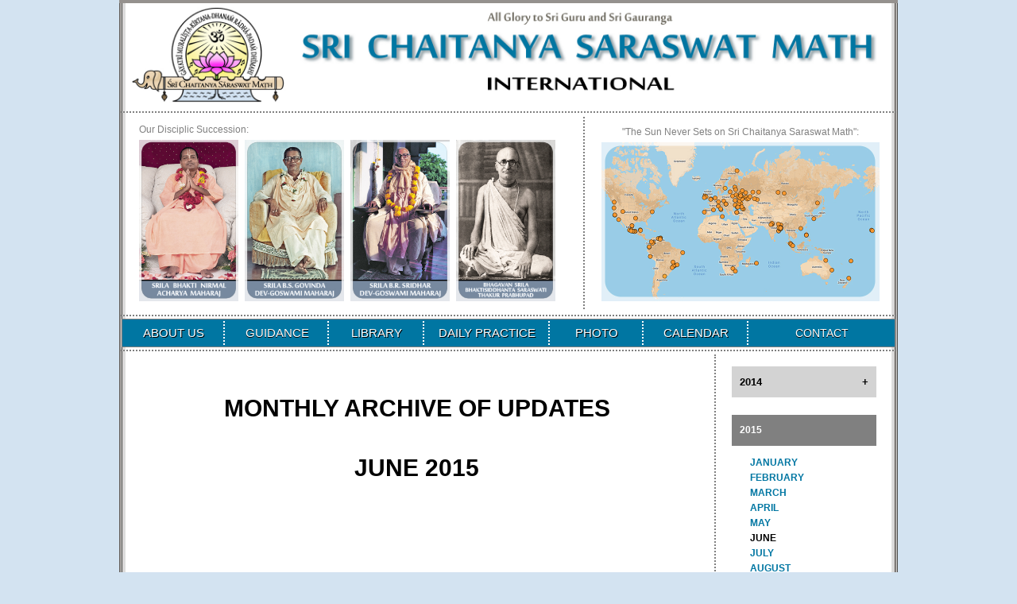

--- FILE ---
content_type: text/html; charset=UTF-8
request_url: https://www.scsmathinternational.com/archive/2015-06.php
body_size: 17593
content:
<!DOCTYPE html PUBLIC "-//W3C//DTD HTML 4.01//EN"
   "http://www.w3.org/TR/html4/strict.dtd">

<html>

<head>
   <meta http-equiv="content-type" content="text/html; charset=UTF-8">
   <title>June 2015 | Archive of Updates | SCSMath International</title>
   <link type="text/css" href="../pantry/main.css" rel="stylesheet">
   <link rel="icon" href="../favicon.ico" type="image/x-icon">
   <meta name="description" content="Official and international website of Sri
         Chaitanya Saraswat Math. Archive of updates for June 2015.">
   <meta name="keywords" content="scsmath, govinda, sridhar, acharya, acharyya,
         sri, chaitanya, saraswat, math, krishna, krsna, consciousness, lotus,
         maharaprabhu, nityananda, devotion, god, surrender, india, updates,
         archive, old, posts, august, audio, video, texts, books, articles,
         lectures">
</head>

<body>

<table id="main">
<tr>
<td colspan="2" id="banner">
  <div>
  <a class="non" href="/index.php">
  <img src="/pantry/banner.jpg" alt="Sri Chaitanya Saraswat Math International"
       usemap="#logo" border="0" width="960px" height="125px">
  <map name="logo"><area coords="0,0,205,125" href="/index.php"></map></div>
</td>
</tr>

<tr>
<td colspan="2">
<table width="100%" style="font-size:15px" >
   <tr valign="bottom">
      <td align="left" style="padding-left:20px; border-right: 1.5px dotted gray;" width="565px">
         <i class="audio" style="font-size:12px">Our Disciplic Succession:</i><br>
         <a class="non" href="/SrilaBNAcharyaMaharaj.php">
         <img src="/pantry/Frame1-SrilaAcharyaMaharaj.jpg" width="125px"
              alt="Srila Bhakti Nirmal Acharya Maharaj"></a>&nbsp;
         <a class="non" href="/SrilaBSGovindaDevGoswamiMaharaj.php">
         <img src="/pantry/Frame2-SrilaGovindaMaharaj.jpg" width="125px"
              alt="Srila Bhakti Sundar Govinda Dev-Goswami Maharaj"></a>&nbsp;
         <a class="non" href="/SrilaBRSridharDevGoswamiMaharaj.php">
         <img src="/pantry/Frame3-SrilaSridharMaharaj.jpg" width="125px"
              alt="Srila Bhakti Raksak Sridhar Dev-Goswami Maharaj"></a>&nbsp;
         <a class="non" href="/SrilaBSSaraswatiThakurPrabhupad.php">
         <img src="/pantry/Frame4-SrilaPrabhupad.jpg" width="125px"
              alt="Bhagavan Srila Bhaktisiddhanta Saraswati Thakur Prabhupad"></a>
      </td>
      <td width="385px">
         <i class="audio" style="font-size:12px">"The Sun Never Sets on Sri Chaitanya Saraswat Math":</i><br>
         <a class="non" href="/contact.php">
         <img src="/pantry/Frame5-map.jpg" width="350px" height="200px"
              alt="Worldwide Affiliate Branches and Centres"></a>
      </td>
   </tr>
</table>
</td></tr>

<tr>
   <td colspan="2" style="border-bottom: 1.5px dotted gray; line-height:0px;">&nbsp;</td>
</tr>

<tr>
   <td colspan="2">
   <table width="100%" style="background-color:#0076a2; color:white; border: 1px solid gray">
   <tr>
   <td style="border-right:dotted 2px; font-size:15px" width="137px">
   <a style="color:white; text-shadow:0.05em 0.05em 0em black;"  class="clear"
   href="/about.php">ABOUT&nbsp;US</a></td>

   <td style="border-right:dotted 2px; font-size:15px" width="137px">
   <a style="color:white; text-shadow:0.05em 0.05em 0em black;"  class="clear"
   href="/guidance/index.php">GUIDANCE</a></td>

   <td style="border-right:dotted 2px; font-size:15px" width="127px">
   <a style="color:white; text-shadow:0.05em 0.05em 0em black;"  class="clear"
   href="/library/index.php">LIBRARY</a></td>

   <td style="border-right:dotted 2px; font-size:15px" width="160px">
   <a style="color:white; text-shadow:0.05em 0.05em 0em black;"  class="clear"
   href="/guidance/practice/index.php">DAILY&nbsp;PRACTICE</a></td>

   <td style="border-right:dotted 2px; font-size:15px" width="127px">
   <a style="color:white; text-shadow:0.05em 0.05em 0em black;"  class="clear"
   href="/photo/index.php">PHOTO</a></td>

   <td style="border-right:dotted 2px; font-size:15px" width="137px">
   <a style="color:white; text-shadow:0.05em 0.05em 0em black;"  class="clear"
   href="/calendar/index.php">CALENDAR</a></td>


   <td style="font-size:14px;" width="207px">
   <!-- <a style="color:white; text-shadow:0.05em 0.05em 0em black;" class="clear"
   href="/donate.php">DONATE</a>&nbsp;/&nbsp; --><a style="color:white; text-shadow:0.05em 0.05em 0em black;" class="clear"
   href="/contact.php">CONTACT</a></td>
</tr>
</table>

<tr>
   <td colspan="2" style="border-top: 1.5px dotted gray; line-height:0px;">&nbsp;</td>
</tr>


</td>
</tr>

    <td id="page">

   <p class="heading">MONTHLY ARCHIVE OF UPDATES</p>
   <p class="heading">JUNE 2015</p>


   <p>&nbsp;</p>
   <div class="date-old">Mon, 1 June 2015:</div>
   <p style="margin-top:0px">
   <i class="small">His Divine Grace Om Vishnupad Srila Bhakti Nirmal Acharya
   Maharaj speaking online to Johannesburg:</i><br>
   <a href="../guidance/2015/SAchM-150530-RealMercyRealService.php">Real Mercy,
   Real Service</a><br>
   Real mercy: "Getting mercy means getting service: if you have service, you
   have mercy." Real service: "Practise properly, keep proper association, and
   always avoid the Nama aparadh, seva aparadh, dham aparadh, Vaishnav aparadh.
   Chant the Holy Name properly, without deceit, and with proper attention and
   service mood."<br>
   <span class="audio">
   • <a href="../guidance/2015/SAchM-150530-RealMercyRealService.mp3">
   Download / listen to the audio</a> (2 Mb, 6 min)</span></p>

   <p>&nbsp;</p>
   <div class="date-old">Tue, 2 June 2015 (Deity installation anniversary in
   Caracas, Venezuela)</div>
   <a
   href="../guidance/2011/SAchM-110615-ParamaKarunaNitaiGaurachandra.php">Parama
   Karuna Nitai Gaurachandra</a><br>
   "I am always with you, and truly my love and affection are always with you—I
   cannot forget your service, your love and affection, and how Nitai
   Gaurachandra constantly bestow Their mercy on you all."<br>
   <span class="audio">
   • <a href="../guidance/2011/SAchM-110615-ParamaKarunaNitaiGaurachandra.mp3">
   Download / listen to the audio</a> (3.3 Mb, 10 min)</span></p>

   <p>&nbsp;</p>
   <div class="date-old">Wed, 3 June 2015</div>
   <p style="margin-top:0px">
   <i class="small">His Divine Grace Om Vishnupad Srila Bhakti Nirmal Acharya
   Maharaj speaking online to Johannesburg:</i><br>
   <a href="../guidance/2015/SAchM-150530-YouHeardYouKnowNowFollow.php">You
   Heard It, You Know It&mdash;Now Follow</a><br>
   "It is very difficult to avoid Vaishnav aparadh, but if you do not avoid it,
   a very bad result will come to you. Chastity is the main thing&mdash;we do
   not go everywhere, we do not mix with everybody. We are a little bit
   different from other temples..."<br>
   <span class="audio">
   • <a href="../guidance/2015/SAchM-150530-YouHeardYouKnowNowFollow.mp3">
   Download / listen to the audio</a> (1.8 Mb, 6 min)</span></p>

   <p>&nbsp;</p>
   <div class="date-old">Thu, 4 June 2015</div>
   <p style="margin-top:0px">
   <a href="../guidance/2012/SAchM-120715-SriGurusJoyAndSadness.php">Sri Guru's
   Joy and Sadness</a><br>
   "When your preaching becomes more successful, when everyone proceeds in their
   spiritual life, when everyone is happy and increasing their service and
   spiritual life, then I become happy."<br>
   <span class="audio">
   • <a href="../guidance/2012/SAchM-120715-SriGurusJoyAndSadness.mp3">
   Download / listen to the audio</a> (1.4 Mb, 5 min)</span></p>

   <p>
   <a href="../guidance/2012/SAchM-120715-StartTheFire.php">Start the
   Fire</a><br>
   Answers to three question&mdash;accepting a guru, preaching to a child, and
   the meaning of Namabhas. "You first start the fire, the wind will
   come!"<br>
   <span class="audio">
   • <a href="../guidance/2012/SAchM-120715-StartTheFire.mp3">
   Download / listen to the audio</a> (1.5 Mb, 5 min)</span></p>

   <p>
   <img class="icon" src="../photo/2015/150602-IndiaCaracas/icon.jpg"
   style="margin-top:2px;">
   <a href="../photo/2015/150602-IndiaCaracas/index.php">Online with Caracas,
   Venezuela</a><br>
   A few photos of His Divine Grace Om Vishnupad Srila Bhakti Nirmal Acharya
   Maharaj speaking online with the devotees from Caracas, Venezuela, on the
   Deity installation anniversary, 2 June 2016.</p>
   <p>&nbsp;</p>

   <p>&nbsp;</p>
   <div class="date-old">Fri, 5 June 2015</div>
   <p style="margin-top:0px">
   <a href="../guidance/2012/SAchM-120715-LuchiFriedInKerosene.php">Luchi Fried
   in Kerosene</a><br>
   "If anybody comes from another temple, or another society, and you are giving
   initiation to them, or you are recommending them for initiation, you must
   think first and clarify them."<br>
   <span class="audio">
   • <a href="../guidance/2012/SAchM-120715-LuchiFriedInKerosene.mp3">
   Download / listen to the audio</a> (1.5 Mb, 5 min)</span></p>

   <p style="font-size:18px; line-height: 30px;">
   <b>শাশ্বত সুখনিকেতন</b> :
   <a
   href="../library/bn/SasvataSukhaniketana/01-SosanaTyagaOAtmanivedana.php">১
   শোষণ, ত্যাগ ও আত্মনিবেদন (প্রথম অংশ)</a><br>
   "ভোগের জগৎ ও ত্যাগের জগৎ—এই দুই জগতের বাইরে আর একটি জগৎ আছে । সেই জগৎ হল
   প্রেমভক্তি ও আত্মনিবেদনের জগৎ । শোষণের স্তরকে পরিত্যাগ করে এবং ত্যাগের
   স্তরকেও পরিত্যাগ করে সেই আত্মনিবেদনের ভূমিতে প্রবেশ করতে হবে । আমাদের যে
   প্রকৃত স্বরূপ, আমাদের আত্মা, সেই জগতেরই বাসিন্দা । সেই জগতই প্রকৃত জগৎ আর এই
   জগৎ হল তার বিকৃত প্রিবিম্ব ।"</p>

   <p>&nbsp;</p>
   <div class="date-old">Sat, 6 June 2015</div>
   <p style="margin-top:0px">
   <a href="../guidance/2012/SAchM-120715-Gross.php">Gross!</a><br>
   One of the grossest things a disciple can do: "At the time of taking
   initiation we surrender to our Guru and promise him, 'I will serve you, I
   will serve your mission.' But when after that they go to another temple and
   do service there, they are just like a..."<br>
   <span class="audio">
   • <a href="../guidance/2012/SAchM-120715-Gross.mp3">
   Download / listen to the audio</a> (1.8 Mb, 6 min)</span></p>

   <p>
   <img class="icon" src="../photo/2015/150605-Inititations/icon.jpg"
   style="margin-top:2px;">
   <a href="../photo/2015/150605-Inititations/index.php">Initiations</a><br>
   His Divine Grace Om Vishnupad Srila Bhakti Nirmal Acharya Maharaj is giving
   initiation to the fortunate souls who have come seeking shelter at the lotus
   feet of Sri Gurudev.</p>
   <p>&nbsp;</p>

   <p>&nbsp;</p>
   <div class="date-old">Sun, 7 June 2015 (Deity installation anniversary
   festival in Siliguri)</div>
   <a href="../guidance/2012/SAchM-120715-GreatExpectations.php">Great
   Expectations</a><br>
   "Always be humble, practise, and whatever result comes, Krishna will give it.
   Do not hope for so many things, like, 'I want to go Goloka Vrindavan.' Your
   duty is to only do service, to please your Guru."<br>
   <span class="audio">
   • <a href="../guidance/2012/SAchM-120715-GreatExpectations.mp3">
   Download / listen to the audio</a> (1 Mb, 3 min)</span></p>

   <p>&nbsp;</p>
   <div class="date-old">Mon, 8 June 2015</div>
   <p style="margin-top:0px">
   <a href="../guidance/2015/150603-GloriousParamaKaruna.php">Glorious Parama
   Karuna</a><br>
   "It is such a glorious and happy day! Gaura Nitai wanted to come but They
   were searching who They would come with. When They finally got Gurudev's good
   association, They suddenly caught Gurudev's hand and came to Caracas."<br>
   <span class="audio">
   • <a href="../guidance/2015/150603-GloriousParamaKaruna.mp3">
   Download / listen to the audio</a> (1.8 Mb, 6 min)</span></p>

   <p>&nbsp;</p>
   <div class="date-old">Tue, 9 June 2015</div>
   <p style="margin-top:0px">
   <a href="../guidance/2013/130422-SpareYourself.php">Spare Yourself</a><br>
   "Computer eats your brain. Gurudev told this to me. Devotees also want to
   engage me in computers, but I do not want to. Sometimes they give me a
   smartphone, but they do not understand why I do not take it."<br>
   <span class="audio">
   • <a href="../guidance/2013/130422-SpareYourself.mp3">
   Download / listen to the audio</a> (1.1 Mb, 3 min)</span></p>

   <p>&nbsp;</p>
   <div class="date-old">Wed, 10 June 2015</div>
   <p style="margin-top:0px">
   <a href="../guidance/2015/150603-TreadingTheWrongPath.php">Treading the Wrong
   Path</a><br>
   Trying to cut a shortcut and fostering chauvinism will not take you far:
   without getting mercy of Gurudev, your attempts to reach the goal will prove
   futile; by discriminating against householders you can end up in hell.<br>
   <span class="audio">
   • <a href="../guidance/2015/150603-TreadingTheWrongPath.mp3">
   Download / listen to the audio</a> (1 Mb, 3 min)</span></p>

   <p>&nbsp;</p>
   <div class="date-old">Thu, 11 June 2015</div>
   <p style="margin-top:0px">
   <a
   href="../guidance/2015/150603-SimpleHeartedSincereService.php">Simple-Hearted
   and Sincere Service</a><br>
   "Sometimes we lose our patience and think, 'Oh, I have been in Krishna
   consciousness for so many years, but I am not getting the result.' Of course:
   if you make so many offences, if you have so much deceitful devotion, how
   will you get the result?"<br>
   <span class="audio">
   • <a href="../guidance/2015/150603-SimpleHeartedSincereService.mp3">
   Download / listen to the audio</a> (2.6 Mb, 8 min)</span></p>


   <p>&nbsp;</p>
   <div class="date-old">Fri, 12 June 2015</div>
   <p style="margin-top:0px">
   <a href="../guidance/2015/150603-MayasFamilyVsKrishnasFamily.php">Maya's
   Family vs. Krishna's Family</a><br>
   "You are hoarding money, things, property, and become so attached to it, but
   you will not get pleasure from that. Only when you become detached, when you
   realise that everything you have is for Krishna, for service to the Lord,
   will you get the proper happiness."<br>
   <span class="audio">
   • <a href="../guidance/2015/150603-MayasFamilyVsKrishnasFamily.mp3">
   Download / listen to the audio</a> (4.1 Mb, 12 min)</span></p>

   <p style="font-size:18px; line-height: 30px;">
   <b>শাশ্বত সুখনিকেতন</b> :
   <a href="../library/bn/SasvataSukhaniketana/01-SosanaTyagaOAtmanivedana.php">শোষণ,
   ত্যাগ ও আত্মনিবেদন (দ্বিতীয় অংশ)</a><br>
   "পরম মঙ্গলময় শ্রীভগবান হলেন পরম প্রেম ও প্রীতির আধার, তিনি যেখানে আছেন
   সেখানেই আমাদের প্রকৃত বাসভূমি, আমাদের স্বধাম, আমাদের সুখনিকেতন । সেই প্রেমময়
   ভগবানের কাছে, সেই নিজের গৃহে আমাদের ফিরে যেতে হবে । খোতায় আমাদের সেই গৃহ
   ?"</p>

   <p>&nbsp;</p>
   <div class="date-old">Sat, 13 June 2015: (Sri Yogini Ekadashi)</div>
   <p style="margin-top:0px">
   <b>Sri Sri Prema-vivarta, chapters 4-7</b><br>
   His Divine Grace Srila Bhakti Nirmal Acharya Maharaj is reading from <i>Sri
   Sri Prema-vivarta</i>:<br>
   &bull; <a href="../guidance/2015/150513-PremaVivartaChapter4GaurasGreatness.php">Chapter 4</a>,
   "Gaura's Greatness"<br>
   <span class="audio">
   • <a href="../guidance/2015/150513-PremaVivartaChapter4GaurasGreatness.mp3">
   Download / listen to the audio</a> (1.6 Mb, 5 min)</span><br>
   &bull; <a href="../guidance/2015/150513-PremaVivartaChapter5TransformationsOfEcstasyInService.php">Chapter 5</a>,
   "Transformations of Ecstasy in Service"<br>
   <span class="audio">
   • <a href="../guidance/2015/150513-PremaVivartaChapter5TransformationsOfEcstasyInService.mp3">
   Download / listen to the audio</a> (4.1 Mb, 12 min)</span><br>
   &bull; <a href="../guidance/2015/150514-PremaVivartaChapter6JourneyOfTheSoul.php">Chapter 6</a>,
   "The Journey of the Soul"<br>
   <span class="audio">
   • <a href="../guidance/2015/150514-PremaVivartaChapter6JourneyOfTheSoul.mp3">
   Download / listen to the audio</a> (3.3 Mb, 10 min)</span><br>
   &bull; <a href="../guidance/2015/150514-PremaVivartaChapter7TheNameIsForEveryone(Part).php">Chapter 7</a> (part),
   "The Name is for Everyone"<br>
   <span class="audio">
   • <a href="../guidance/2015/150514-PremaVivartaChapter7TheNameIsForEveryone(Part).mp3">
   Download / listen to the audio</a> (2.1 Mb, 7 min)</span></span></p>

   <p>&nbsp;</p>

   <p>
   <img class="icon" src="../photo/2015/150613-NbdwpClass/icon.jpg"
   style="margin-top:2px;">
   <a href="../photo/2015/150613-NbdwpClass/index.php">Morning Class in Sri
   Nabadwip Dham</a><br>
   Starting from today, His Divine Grace Om Vishnupad Srila Bhakti Nirmal
   Acharya Maharaj gives morning English class at the samadhi mandir of Om
   Vishnupad Srila Bhakti Raksak Sridhar Dev-Goswami Maharaj.<br><Br></p>
   <p>&nbsp;</p>

   <p>
   <a href="../guidance/ekadasi-guidance.php">Sri Ekadashi Guidance</a><br>
   Guidelines on how to observe and honour this holy day: Ekadashi takes an
   indispensible part in the life of a sincere practitioner. At Sri Chaitanya
   Saraswat Math, Ekadashi and paran are observed with affection and without
   fail according to the dates given in the Calendar.</p>
   <p>&nbsp;</p>

   <p>&nbsp;</p>
   <div class="date-old">Sun, 14 June 2015: (Paran 4:56–9:24 a.m.)</div>
   <p style="margin-top:0px">
   <a href="../guidance/2015/150517-JiveDayaNameRuchiVaishnavaSeva.php">Jive
   Daya, Name Ruchi, Vaishnava Seva</a><br>
   "If you have money, you can do Vaishnav seva; if you have no money, you can
   talk nicely, humbly, with the devotees. You can give benefit to the jiva
   souls by using everything for the service to the Lord. Always chant the Holy
   Name"&mdash;His Divine Grace gives guidance on how to increase the service
   mood and what to watch out for.<br>
   <span class="audio">
   • <a href="../guidance/2015/150517-JiveDayaNameRuchiVaishnavaSeva.mp3">Download</a>
   (2 Mb, 6 min)</span></p>

   <p>&nbsp;</p>
   <div class="date-old">Mon, 15 June 2015:</div>
   <p style="margin-top:0px">
   <a href="../guidance/2015/150522-SquanderingYourFortune.php">Squandering Your
   Fortune</a><br>
   "If you want to have some business, you need capital, but if every day you
   lose your capital, you will end up bankrupt. Because you have some previous
   sukriti you are now staying in the temple, but if every day you lose that
   sukriti, one day your balance will become zero."<br>
   <span class="audio">
   • <a href="../guidance/2015/150522-SquanderingYourFortune.mp3">Download</a>
   (1 Mb, 3 min)</span></p>

   <p>
   <b>হরি-ভজন</b><br>
   ওঁ বিষ্ণুপাদ শ্রী শ্রীল ভক্তি নির্ম্মল আচার্য্য মহারাজের হরি-কথামৃত:
   "অসাধুসঙ্গে ভাই কৃষ্ণনাম নাহি হয় । নামাক্ষর বাহিরায় বটে তবু নাম কভু নয়
   ॥"<br>
   <span class="audio">
   • <a href="../guidance/2015/150517-Beng.mp3">Download</a>
   (6.6 Mb, 20 min)</span></p>

   <p>
   <b>Sri Sri Prema-vivarta, chapters 11-12</b><br>
   His Divine Grace Srila Bhakti Nirmal Acharya Maharaj is reading from <i>Sri
   Sri Prema-vivarta</i>:<br>
   &bull; <a
   href="../library/Scriptures/SriSriPremaVivarta/11-TheLightOfNabadwip.php">Chapter
   11</a>, "The Light of Nabadwip"<br>
   <span class="audio">
   • <a
   href="../guidance/2015/150522-PremaVivartaChapter11TheLightOfNabadwip.mp3">
   Download / listen to the audio</a> (1.9 Mb, 6 min)</span><br>

   &bull; <a
   href="../library/Scriptures/SriSriPremaVivarta/12-GloriesOfTheVaisnavas.php">Chapter
   12</a>, "Glories of the Vaisnavas"<br>
   <span class="audio">
   • <a href="../guidance/2015/150522-PremaVivartaChapter12GloriesOfTheVaishnavs.mp3">
   Download / listen to the audio</a>
   (4 Mb, 12 min)</span></p>

   <p>&nbsp;</p>
   <div class="date-old">Tue, 16 June 2015: (Disappearance of Srila Gadadhar
   Pandit and Srila Bhakti Vinod Thakur)</div>
   <b>শুধুমাত্র ভিখা</b><br>
   ওঁ বিষ্ণুপাদ শ্রী শ্রীল ভক্তি নির্ম্মল আচার্য্য মহারাজের হরি-কথামৃত:
   "রাধা-কৃষ্ণ বল সঙ্গে চল, এই মাত্র ভিখা চাই । সাধুসঙ্গ, নামকীর্ত্তন,
   ভাগবতশ্রবণ, মথুরাবাস, শ্রীমূর্ত্তির শ্রদ্ধায় সেবন ।"<br>
   <span class="audio">
   • <a href="../guidance/2015/150523-Beng-SudhumatraBhikha.mp3">Download</a>
   (16.7 Mb, 49 min)</span></p>

   <p>
   <b>Harinam Initiations</b><br>
   His Divine Grace Om Vishnupad Srila Bhakti Nirmal Acharya Maharaj is giving
   initiation to three sincere seekers from the Ukraine (recorded on 24 May
   2015).<br>
   <span class="audio">
   • <a href="../guidance/2015/150524-3Initiations.mp3">
   Download / listen to the audio</a> (3.5 Mb, 10 min)</span></p>

   <p>
   <img class="icon" src="../photo/2015/150615-Tarakeswar/icon.jpg"
   style="margin-top:2px;">
   <a href="../photo/2015/150615-Tarakeswar/index.php">Tarakeswar: Construction
   Progress</a><br>
   Devotees take another trip to Tarakeswar to oversee the construction of the
   new temple. The ground floor being roughly completed, the workers have moved
   on to constructing the next floor above.</p>
   <p>&nbsp;</p>
   <p>&nbsp;</p>

   <p>
   <a href="../library/EiBaraKarunaKaraVaisnavaGosani.php">Ei-Bara Karuna Kara
   Vaishnava Gosai</a><br>
   "O worshippable Vaishnava, be merciful to me this time. O saviour of the
   fallen, without you there is no one. If one comes to you, one's sins go
   away. Where can such a merciful master be found?"<br>
   <span class="audio">
   • <a href="../guidance/kirtan/SAchM-EiBaraKarunaKaraVaisnavaGosai.mp3">
   Download / listen to the audio</a> (1 Mb)</p>
   <a href="../library/YeAnilaPremaDhana.php">Ye Anila Prema-Dhana Karuna
   Prachura</a><br>
   "Where has Advaita Acharya, the Lord who mercifully brought the wealth of
   divine love to this world, gone? I will break my head on a rock, I will
   enter into fire&mdash;where shall I go to reach the reservoir of all
   qualities, Sri Gauranga?"<br>
   <span class="audio">
   • <a href="../guidance/kirtan/SG-YeAniloPremaDhanaKarunaPrachura.mp3">
   Download / listen to the audio</a> (2.6 Mb)</span></p>

   <p>&nbsp;</p>
   <div class="date-old">Wed, 17 June 2015:</div>
   <p style="margin-top:0px">
   <a href="../guidance/2015/150526-ComeToYourSenses.php">Come to Your
   Senses</a><br>
   "You have got a human birth and it is an opportunity to finish your wandering
   throughout the samsar. This human birth is so auspicious, but if we do not
   worship the Lord properly, do not practise properly, then time and time again
   we will have to keep returning to this world of birth, death, old age, and
   disease."<br>
   <span class="audio">
   • <a href="../guidance/2015/150526-ComeToYourSenses.mp3">Download</a>
   (4.9 Mb, 15 min)</span></p>

   <p>&nbsp;</p>
   <div class="date-old">Thu, 18 June 2015:</div>
   <p style="margin-top:0px">
   <a href="../guidance/2015/150526-StrikeWhileTheIronIsHot.php">Strike While
   the Iron Is Hot</a><br>
   "You think, 'I will chant the Holy Name tomorrow&mdash;I will wait today, and
   from tomorrow I will start.' Are you sure you are going to be in this world
   tomorrow?"<br>
   <span class="audio">
   • <a href="../guidance/2015/150526-StrikeWhileTheIronIsHot.mp3">
   Download / listen to the audio</a> (3.9 Mb, 12 min)</span></p>

   <p>&nbsp;</p>
   <div class="date-old">Fri, 19 June 2015:</div>
   <p style="margin-top:0px">
   <b>Sri Sri Prema-vivarta, chapters 18, 20</b><br>
   His Divine Grace Srila Bhakti Nirmal Acharya Maharaj is reading from <i>Sri
   Sri Prema-vivarta</i>:<br>
   &bull; <a href="./library/SriSriPremaVivarta/18-SriEkadasi.php">Chapter
   18</a>, "Sri Ekadasi"<br>
   <span class="audio">
   • <a href="../guidance/2015/150529-PremaVivartaChapter18SriEkadasi.mp3">
   Download / listen to the audio</a> (3.2 Mb, 10 min)</span><br>
   &bull; <a
   href="./library/SriSriPremaVivarta/20-TheGloriesOfTheName.php">Chapter
   20</a>, "The Glories of the Name" (selected verses, Bengali mostly)<br>
   <span class="audio">
   • <a
   href="../guidance/2015/150529-PremaVivartaChapter20GloriesOfTheName.mp3">
   Download / listen to the audio</a> (4.9 Mb, 15 min)</span><br>

   <p style="font-size:18px; line-height: 30px;">
   <b>শ্রী নির্জ্জলা একাদশী</b><br>
   ওঁ বিষ্ণুপাদ জগৎগুরু শ্রী শ্রীল ভক্তি নির্ম্মল আচার্য্য মহারাজ এই একাদশীর
   আখ্যান সম্পর্কে পড়ছেন ।<br>
   <span class="audio">
   • <a href="../guidance/2015/150529-NirjalEkadasi.mp3">Download</a>
   (1.3 Mb, 4 min)</span></p>

   <p style="font-size:18px; line-height: 30px;">
   <a href="../library/bn/PurusottamMas.php">পুরুষোত্তম-মাস</a><br>
   "এ বৎসর অধি-মাস বা পুরুষোত্তম-মাস সমুপস্থির হইয়া জীবের জাগাকে অধিক
   কৃষ্ণসেবানুকূল্যময় করিয়াছেন । পুরুষোত্তম-মাস, ভগবান পুরুষোত্তমের ন্যায়
   সর্ব্বগুণাধার এবং অন্যান্য সমস্ত মাসের মুকুটমণি স্বরূপ&nbsp;।"</p>

   <p>&nbsp;</p>
   <div class="date-old">Sat, 20 June 2015:</div>
   <p style="margin-top:0px">
   <img class="icon"
   src="../photo/2015/150607-Siliguri-DeityAnniversary/icon.jpg"
   style="margin-top:2px;">
   <a href="../photo/2015/150607-Siliguri-DeityAnniversary/index.php">Siliguri:
   Deity Installation Anniversary</a> <i>(67 photographs, 3.7 Mb)</i><br>
   Joyful and glorious celebration of the anniversary of Sri
   Sri Guru Gauranga Gandharva Govinda Sundar Jiu's installation in the Siliguri
   branch of Sri Chaitanya Saraswat Math (taken on 7 June 2015).<br><br></p>
   <p>&nbsp;</p>

   <p>
   <img class="icon" src="../photo/2015/150619-Nabadwip/icon.jpg"
   style="margin-top:2px;">
   <a href="../photo/2015/150619-Nabadwip/index.php">An Afternoon in Sri
   Nabadwip Dham</a><br>
   His Divine Grace Srila Bhakti Nirmal Acharya Maharaj is overseeing the
   planting preparations at Sri Govinda Kunda and takes a regular walk around
   the premises. (Several photographs taken yesterday, 19 June)</p>
   <p>&nbsp;</p>

   <p>&nbsp;</p>
   <div class="date-old">Sun, 21 June 2015:</div>
   <p style="margin-top:0px">
   <i class="small">His Divine Grace Srila Bhakti Nirmal Acharya Maharaj
   speaking online to San Jose:</i><br>
   <a
   href="../guidance/2015/150614-AttachmentToServiceOrToTheSelf.php">Attachment
   to Service or to the Self?</a><br>
   "They want some relation, but actually they take from the devotees more than
   they give. Such is this world, people always think about themselves. People
   do not serve properly&mdash;they come to use Gurudev, they do not come to
   surrender to Gurudev..."<br>
   <span class="audio">
   • <a href="../guidance/2015/150614-AttachmentToServiceOrToTheSelf.mp3">
   Download / listen to the audio</a> (1.7 Mb, 5 min)</span></p>

   <p style="font-size:18px; line-height: 30px;">
   <b>বামনদেব ও বলি মহারাজ</b><br>
   ওঁ বিষ্ণুপাদ শ্রী শ্রীল ভক্তি নির্ম্মল আচার্য্য মহারাজ ভগবানের লীলা ও বলি
   মহারাজের আদর্শস্বরূপ শরণাগতির সম্পর্কে বর্ণনা করেন ।<br>
   <span class="audio">
   • <a href="../guidance/2015/150531-Beng-VamanadevAndBaliMaharaj.mp3">
   Download / listen to the audio</a> (2.8 Mb, 9 min)</span></p>

   <p>&nbsp;</p>
   <div class="date-old">Mon, 22 June 2015:</div>
   <p style="margin-top:0px">
   <a href="../guidance/2015/150614-UpsAndDowns.php">Ups and Downs of Spiritual
   Life</a><br>
   "We want quality, we do not want quantity. Do not follow, do not run behind
   maya (illusion)&mdash;do not run in a zigzag way after things, do not run
   behind gorgeous things. Simple living, simple heart, and without deceitful
   devotion&mdash;these are the main things in spiritual life."<br>
   <span class="audio">
   • <a href="../guidance/2015/150614-UpsAndDowns.mp3">
   Download / listen to the audio</a> (4.7 Mb, 14 min)</span></p>

   <p>
   <img class="icon" src="../photo/2015/SearchForSriKrishna_icon.jpg"
   style="margin-top:2px;">
   <a href="../library/SrilaSridharMaharaj/SearchForSriKrishna/index.php">The Search for Sri
   Krishna Reality The Beautiful</a><br>
   This fundamental book is compiled from informal talks of His Divine Grace
   Srila Bhakti Raksak Sridhar Dev-Goswami Maharaj and was presented to his holy
   lotus hands on 30 October 1983. Since then, it has been republished several
   times. Here we are presenting the latest, fifth, edition for reading and
   download.<br>
   <i class="small">Words of guidance: "We have so many books, but we do not
   read them. We did not print books to use them as a paper plate for chanachur
   or samosas. When you get time, read the books. It is very important." (Srila
   B.N. Acharya Maharaj)</i></p>

   <p>&nbsp;</p>
   <div class="date-old">Tue, 23 June 2015:</div>
   <p style="margin-top:0px">
   <img class="icon" src="../photo/2015/150623-Nabadwip/icon.jpg"
   style="margin-top:2px;">
   <a href="../photo/2015/150623-Nabadwip/index.php">Sri Govinda Kunda
   Marbling</a><br>
   Fulfilling the long-term heart desire of Om Vishnupad Srila Bhakti Sundar
   Govinda Dev-Goswami Maharaj, His Divine Grace Om Vishnupad Srila Bhakti
   Nirmal Acharya Maharaj has started marbling the steps around Sri Govinda
   Kunda. A truck full of marble has arrived today at Sri Chaitanya Saraswat
   Math, Nabadwip.</p>
   <p>&nbsp;</p>

   <p>
   <img class="icon"
   src="../photo/2015/150619-21_Caracas-InternationalFestivalOfYoga/icon.jpg"
   style="margin-top:2px;">
   <a href="../photo/2015/150619-21_Caracas-InternationalFestivalOfYoga/index.php">International
   Festival of Yoga</a> <i>(71 photographs, 6.7 Mb)</i><br>
   From 19 to 21 June the devotees from Venezuela and Colombia took part in the
   International Festival of Yoga in Caracas, Venezuela. The devotees write: "We
   are very happy to offer this seva and our dandavat pranams to the lotus feet
   of our dearmost Srila Acharya Maharaj and to all the devotees of Sri
   Chaitanya Saraswat Math family."</p>
   <p>&nbsp;</p>

   <p>
   <a href="../guidance/2015/150614-LatestNews.php">Latest News</a><br>
   "There are many festivals going on here. A few days ago there was Panihati
   festival, after that, devotees went to Siliguri for the Deity installation
   festival, and now the Ratha Yatra festival in Puri is coming."<br>
   <span class="audio">
   • <a href="../guidance/2015/150614-LatestNews.mp3">
   Download / listen to the audio</a> (1 Mb, 3 min)</span></p>

   <p>&nbsp;</p>
   <div class="date-old">Wed, 24 June 2015:</div>
   <p style="margin-top:0px">
   <a href="../guidance/2015/150614-LackingManpower.php">Lacking
   Manpower</a><br>
   "If you do not have so much manpower, do not make a temple in that place.
   First you must make devotees through preaching, then you can start a
   preaching centre."<br>
   <span class="audio">
   • <a href="../guidance/2015/150614-LackingManpower.mp3">
   Download / listen to the audio</a> (1.3 Mb, 4 min)</span></p>

   <p>
   <a href="../guidance/2015/150614-GossipTolerateAndAvoid.php">Gossip: Tolerate
   and Avoid</a><br>
   "Who is fighting, they can fight, but you should always avoid it. Gurudev's
   words are, 'Ignore it.' If you make yourself busy with service, you will have
   no time to listen to gossip..."<br>
   <span class="audio">
   • <a href="../guidance/2015/150614-GossipTolerateAndAvoid.mp3">
   Download / listen to the audio</a> (0.6 Mb, 2 min)</span></p>

   <p>
   <a href="../guidance/2015/150614-ComeAndJoin.php">Come and Join!</a><br>
   "It is going to be very crowded, but if you can tolerate the crowds, come. We
   will dance in front of Jagannath: 'Jaya Jagannath! Jaya Baladev! Jaya
   Subhadra!'"<br>
   <span class="audio">
   • <a href="../guidance/2015/150614-ComeAndJoin.mp3">
   Download / listen to the audio</a> (0.5 Mb, 2 min)</span></p>

   <p>&nbsp;</p>
   <div class="date-old">Thu, 25 June 2015:</div>
   <p style="margin-top:0px">
   <b>শ্রীশ্রীপ্রেমবিবর্ত্ত, অধ্যায় ৬-১০</b><br>
   ওঁ বিষ্ণুপাদ শ্রী শ্রীল ভক্তি নির্ম্মল আচার্য্য মহারাজ শ্রীশ্রীপ্রেমবিবর্ত্ত
   থেকে পড়ছেন: জীব-গতি, সকলের পক্ষে নাম, কুটীনাটী ছাড়, যুক্তবৈরাগ্য, জাতিকুল
   ।<br>
   <span class="audio">
   • <a href="../guidance/2015/150603-PremaVivartaCh6-10.mp3">
   Download / listen to the audio</a> (17.4 Mb, 51 min)</span></p>

   <p>
   <img class="icon" src="../photo/2015/150624-Nabadwip-Paving/icon.jpg"
   style="margin-top:2px;">
   <a href="../photo/2015/150624-Nabadwip-Paving/index.php">Paving
   Progress</a><br>
   Despite the continuous rain, most of the area in front of the bhajan kutir of
   Srila Bhakti Raksak Sridhar Dev-Goswami Maharaj has already been paved.</p>
   <p>&nbsp;</p>

   <p>&nbsp;</p>
   <div class="date-old">Fri, 26 June 2015:</div>
   <p style="margin-top:0px">
   <b>দুঃখের শেষ</b><br>
   ওঁ বিষ্ণুপাদ শ্রী শ্রীল ভক্তি নির্ম্মল আচার্য্য মহারাজের হরি-কথামৃত: "এ
   ঘোর-সংসারে পড়িয়া মানব না পায় দুঃখের শেষ, সাধুসঙ্গ করি' হরি ভজে যদি তবে অন্ত
   হয় ক্লেশ ।"<br>
   <span class="audio">
   • <a href="../guidance/2015/150604-Beng.mp3">
   Download / listen to the audio</a> (4.9 Mb, 15 min)</span></p>

   <b>শ্রীশ্রীপ্রেমবিবর্ত্ত, অধ্যায় ১১-১৫</b><br>
   ওঁ বিষ্ণুপাদ শ্রী শ্রীল ভক্তি নির্ম্মল আচার্য্য মহারাজ শ্রীশ্রীপ্রেমবিবর্ত্ত
   থেকে পড়ছেন: "নবদ্বীপ-দীপক", "বৈষ্ণব-মহিমা", "শ্রীগৌরদর্শনের ব্যাকুলতা",
   "বিপরীত বিবর্ত্ত", "শ্রীনবদ্বীপে পূর্বাহ্ন-লীলা", "পীরিতি কিরূপ ?"<br>
   <span class="audio">
   • <a href="../guidance/2015/150604-PremaVivartaCh11-15.mp3">
   Download / listen to the audio</a> (20.5 Mb, 60 min)</span></p>

   <p>
   <img class="icon" src="../photo/2015/1506xx-Preaching-Initiations/icon.jpg"
   style="margin-top:2px;">
   <a href="../photo/2015/1506xx-Preaching-Initiations/index.php">Recent
   Preaching</a> <i class="small">(43 photographs, 3 Mb)</i><br>
   Photographs of His Divine Grace Om Vishnupad Srila Bhakti Nirmal Acharya
   Maharaj's village preaching taken earlier this month.</p>
   <p>&nbsp;</p>
   <p>&nbsp;</p>

   <p>
   <img class="icon" src="../photo/2015/150625-Nabadwip-Marbling/icon.jpg"
   style="margin-top:2px;">
   <a href="../photo/2015/150625-Nabadwip-Marbling/index.php">Sri Govinda Kunda
   Marbling</a><br>
   The works have commenced on marbling and paving the steps of Sri Govinda
   Kunda at Sri Chaitanya Saraswat Math, Sri Nabadwip Dham, India. Photographs
   taken yesterday, 25 June.</p>
   <p>&nbsp;</p>

   <p>&nbsp;</p>
   <div class="date-old">Sat, 27 June 2015:</div>
   <p style="margin-top:0px">
   <a href="../guidance/2013/130623-InFaceOfAusterity.php">In the Face of
   Austerity</a><br>
   "Some problem will come through your service&mdash;if everything always goes
   smooth it is not service. If your boat is going in the same direction as the
   current, your boat will go easily, but if the current is going in the
   opposite direction, then you will have to row hard."<br>
   <span class="audio">
   • <a href="../guidance/2013/130623-InFaceOfAusterity.mp3">
   Download / listen to the audio</a> (1.9 Mb, 6 min)</span><p>

   <p>
   <img class="icon"
   src="../photo/2015/150627-Nabadwip-Paving/icon.jpg"
   style="margin-top:2px;">
   <a href="../photo/2015/150627-Nabadwip-Paving/index.php">Paving
   Progress</a><br>
   The paving and marbling works are continuing steadily in Sri Nabadwip
   Dham.</p>
   <p>&nbsp;</p>
   <p>&nbsp;</p>

   <p>&nbsp;</p>
   <div class="date-old">Sun, 28 June 2015 (Today is Sri Padmini
   Ekadashi):</div>
   <p style="margin-top:0px">
   <a href="../guidance/2013/130623-EnthusiasmForService-YajnaPatnis.php">Enthusiasm for
   Service: the Yajna-Patnis</a><br>
   "One of the qualities that are favourable to devotion is enthusiasm. 'Oh,
   when will the day come? When will the day come? When will I do my service?
   When will I go to the temple?'&mdash;this kind of enthusiasm, utsaha, is
   necessary to have."<br>
   <span class="audio">
   • <a href="../guidance/2013/130623-EnthusiasmForService-YajnaPatnis.mp3">
   Download / listen to the audio</a> (2.2 Mb, 7 min)</span><p>

   <p>
   <a href="../guidance/2013/130623-LuredAndLashed.php">Lured and Lashed</a><br>
   "If you enter the illusory environment, you become attacked by it and cannot
   run away from there&mdash;you get beaten so much but cannot run away; but the
   Guru can break the illusory environment and let us see the chinmaya dham,
   transcendental abode."<br>
   <span class="audio">
   • <a href="../guidance/2013/130623-LuredAndLashed.mp3">
   Download / listen to the audio</a> (2.1 Mb, 7 min)</span><p>

   <p>
   <a href="../guidance/ekadasi-guidance.php">Sri Ekadashi Guidance</a><br>
   Guidelines on how to observe and honour this holy day: Ekadashi takes an
   indispensible part in the life of a sincere practitioner. At Sri Chaitanya
   Saraswat Math, Ekadashi and paran are observed with affection and without
   fail according to the dates given in the Calendar.</p>
   <p>&nbsp;</p>

   <p>&nbsp;</p>
   <div class="date-old">Mon, 29 June 2015 (Paran is at 4:56–9:02 a.m.):</div>
   <p style="margin-top:0px">
   <a href="../guidance/2013/130623-JarStoolBananaSkin.php">Enthusiasm for
   Service: Jar, Stool, Banana Skin</a><br>
   "Why do we not get energy? Why do we not get happiness through our service?
   Because we have some material desire inside&mdash;desire for something else.
   This material desire is like stool, discard it and you will get
   happiness."<br>
   <span class="audio">
   • <a href="../guidance/2013/130623-JarStoolBananaSkin.mp3">
   Download / listen to the audio</a> (2.4 Mb, 8 min)</span></p>

<!--   <p>
   <a href="../guidance/2013/130623-BrahmacharisPlight.php">Brahmachari's Plight</a><br>
   "Actually I feel hopeless about brahmacharis because I am always unhappy with
   their service. These are very hard and painful words for me to say, but what
   can I do? I have to say it because it is the truth..."<br>
   <span class="audio">
   • <a href="../guidance/2013/130623-BrahmacharisPlight.mp3">
   Download / listen to the audio</a> (1.4 Mb, 5 min)<p>
-->

   <p>&nbsp;</p>
   <div class="date-old">Tue, 30 June 2015:</div>
   <p style="margin-top:0px">
   <a href="../guidance/2013/130623-ServiceFaithAndSurrender.php">Service: Faith
   and Surrender</a><br>
   "If somebody has Gurudev's photo, the Deities' photo in their house, they can
   worship themselves&mdash;their house becomes a temple. Even though they
   cannot come to the temple, they should cook for the Deities and take prasad.
   Not all devotees may be doing it, but it is necessary."<br>
   <span class="audio">
   • <a href="../guidance/2013/130623-ServiceFaithAndSurrender.mp3">
   Download / listen to the audio</a> (1.9 Mb, 6 min)</span><p>

   <p>
   <a href="../guidance/2013/130623-SureIsOnlyDeath.php">Sure Is Only
   Death</a><br>
   "Krishna will protect you, Krishna will save you. If you are meant to die,
   you can go to even a rathole and die there. Nobody can protect themselves,
   you know that."<br>
   <span class="audio">
   • <a href="../guidance/2013/130623-SureIsOnlyDeath.mp3">
   Download / listen to the audio</a> (1 Mb, 3 min)</span><p>

   <p>
   <a href="../guidance/2013/130623-Q&A-FriendshipOffencesChastityDependence.php">Q&A:
   Friendship, Offences, Chastity, Dependence</a><br>
   His Divine Grace Srila B.N. Acharya Maharaj is answering devotees' questions:
   Is friendship possible? Why do we lose enthusiasm? How does affection come?
   How to please Gurudev? How to preach to new people on the street? How to
   awake chastity and surrender?<br>
   <span class="audio">
   • <a
   href="../guidance/2013/130623-Q&A-FriendshipOffencesChastityDependence.mp3">
   Download / listen to the audio</a> (1.7 Mb, 5 min)</span><p>

   <p>
   <img class="icon"
   src="../photo/2015/bn-site.jpg"
   style="margin-top:2px;">
   <a href="../bn/index.php">Bengali Section</a><br>
   Updated weekly, this part of the website is dedicated to the Bengali language
   posts created to spread the teachings of our Gurus and the Math among the
   Bengali-speaking audience. As before, the updates will be reflected on the
   main page (here) as well.</p>
   <p>&nbsp;</p>

   <p>&nbsp;</p>
   <p align="center">&nbsp;&middot;&nbsp;&middot;&nbsp;&bull;&nbsp;&bull;&nbsp;&bull;&nbsp;&middot;&nbsp;&middot;</p>

   <p>&nbsp;</p>
   <p>&nbsp;</p>

   <table width="100%">
      <tr>
         <td align="left">
          <a class="non" href="./2015-05.php">&#9668; MAY 2015</a></td>
         <td align="right">
          <a class="non" href="./2015-07.php">JULY 2015 &#9658;</a></td>
      </tr>
   </table>

   </td>

   <td id="side" rowspan="2">

   <button class="archive"><b>2014</b></button>
   <div class="archive-content">
   <p>
   &nbsp;<i>JULY</i><br>
   &nbsp;<i>AUGUST</i></b><br>
   &nbsp;<i>SEPTEMBER</i></b><br>
   &nbsp;<a href="./2014-10.php">OCTOBER</a><br>
   &nbsp;<a href="./2014-11.php">NOVEMBER</a><br>
   &nbsp;<a href="./2014-12.php">DECEMBER</a></p>
   </div>

   <p style="background-color:gray; color:white; padding:10px"><b>2015</b></p>
   <p style="padding-left:20px">
   &nbsp;<a href="./2015-01.php">JANUARY</a><br>
   &nbsp;<a href="./2015-02.php">FEBRUARY</a><br>
   &nbsp;<a href="./2015-03.php">MARCH</a><br>
   &nbsp;<a href="./2015-04.php">APRIL</a><br>
   &nbsp;<a href="./2015-05.php">MAY</a><br>
   &nbsp;<b>JUNE</b><br>
   &nbsp;<a href="./2015-07.php">JULY</a><br>
   &nbsp;<a href="./2015-08.php">AUGUST</a><br>
   &nbsp;<a href="./2015-09.php">SEPTEMBER</a><br>
   &nbsp;<a href="./2015-10.php">OCTOBER</a><br>
   &nbsp;<a href="./2015-11.php">NOVEMBER</a><br>
   &nbsp;<a href="./2015-12.php">DECEMBER</a></p>

   <button class="archive"><b>2016</b></button>
   <div class="archive-content">
   <p>
   &nbsp;<a href="./2016-01.php">JANUARY</a><br>
   &nbsp;<a href="./2016-02.php">FEBRUARY</a><br>
   &nbsp;<a href="./2016-03.php">MARCH</a><br>
   &nbsp;<a href="./2016-04.php">APRIL</a><br>
   &nbsp;<a href="./2016-05.php">MAY</a><br>
   &nbsp;<a href="./2016-06.php">JUNE</a><br>
   &nbsp;<a href="./2016-07.php">JULY</a><br>
   &nbsp;<a href="./2016-08.php">AUGUST</a><br>
   &nbsp;<a href="./2016-09.php">SEPTEMBER</a><br>
   &nbsp;<a href="./2016-10.php">OCTOBER</a><br>
   &nbsp;<a href="./2016-11.php">NOVEMBER</a><br>
   &nbsp;<a href="./2016-12.php">DECEMBER</a></p>
   </div>

   <button class="archive"><b>2017</b></button>
   <div class="archive-content">
   <p>
   &nbsp;<a href="./2017-01.php">JANUARY</a><br>
   &nbsp;<a href="./2017-02.php">FEBRUARY</a><br>
   &nbsp;<a href="./2017-03.php">MARCH</a><br>
   &nbsp;<a href="./2017-04.php">APRIL</a><br>
   &nbsp;<a href="./2017-05.php">MAY</a><br>
   &nbsp;<a href="./2017-06.php">JUNE</a><br>
   &nbsp;<a href="./2017-07.php">JULY</a><br>
   &nbsp;<a href="./2017-08.php">AUGUST</a><br>
   &nbsp;<a href="./2017-09.php">SEPTEMBER</a><br>
   &nbsp;<a href="./2017-10.php">OCTOBER</a><br>
   &nbsp;<a href="./2017-11.php">NOVEMBER</a><br>
   &nbsp;<a href="./2017-12.php">DECEMBER</a></p>
   </div>

   <button class="archive"><b>2018</b></button>
   <div class="archive-content">
   <p>
   &nbsp;<a href="./2018-01.php">JANUARY</a><br>
   &nbsp;<a href="./2018-02.php">FEBRUARY</a><br>
   &nbsp;<a href="./2018-03.php">MARCH</a><br>
   &nbsp;<a href="./2018-04.php">APRIL</a><br>
   &nbsp;<a href="./2018-05.php">MAY</a><br>
   &nbsp;<a href="./2018-06.php">JUNE</a><br>
   &nbsp;<a href="./2018-07.php">JULY</a><br>
   &nbsp;<a href="./2018-08.php">AUGUST</a><br>
   &nbsp;<a href="./2018-09.php">SEPTEMBER</a><br>
   &nbsp;<a href="./2018-10.php">OCTOBER</a><br>
   &nbsp;<a href="./2018-11.php">NOVEMBER</a><br>
   &nbsp;<a href="./2018-12.php">DECEMBER</a></p>
   </div>

   <button class="archive"><b>2019</b></button>
   <div class="archive-content">
   <p>
   &nbsp;<a href="./2019-01.php">JANUARY</a><br>
   &nbsp;<a href="./2019-02.php">FEBRUARY</a><br>
   &nbsp;<a href="./2019-03.php">MARCH</a><br>
   &nbsp;<a href="./2019-04.php">APRIL</a><br>
   &nbsp;<a href="./2019-05.php">MAY</a><br>
   &nbsp;<a href="2019-06.php">JUNE</a><br>
   &nbsp;<a href="./2019-07.php">JULY</a><br>
   &nbsp;<a href="./2019-08.php">AUGUST</a><br>
   &nbsp;<a href="./2019-09.php">SEPTEMBER</a><br>
   &nbsp;<a href="./2019-10.php">OCTOBER</a><br>
   &nbsp;<a href="./2019-11.php">NOVEMBER</a><br>
   &nbsp;<a href="./2019-12.php">DECEMBER</a></p>
   </div>

   <button class="archive"><b>2020</b></button>
   <div class="archive-content">
   <p>
   &nbsp;<a href="./2020-01.php">JANUARY</a><br>
   &nbsp;<a href="./2020-02.php">FEBRUARY</a><br>
   &nbsp;<a href="./2020-03.php">MARCH</a><br>
   &nbsp;<a href="./2020-04.php">APRIL</a><br>
   &nbsp;<a href="./2020-05.php">MAY</a><br>
   &nbsp;<a href="./2020-06.php">JUNE</a><br>
   &nbsp;<a href="./2020-07.php">JULY</a><br>
   &nbsp;<a href="./2020-08.php">AUGUST</a><br>
   &nbsp;<a href="./2020-09.php">SEPTEMBER</a><br>
   &nbsp;<a href="./2020-10.php">OCTOBER</a><br>
   &nbsp;<a href="./2020-11.php">NOVEMBER</a><br>
   &nbsp;<a href="./2020-12.php">DECEMBER</a><br>
   </p></div>

   <button class="archive"><b>2021</b></button>
   <div class="archive-content">
   <p>
   &nbsp;<a href="./2021-01.php">JANUARY</a><br>
   &nbsp;<a href="./2021-02.php">FEBRUARY</a><br>
   &nbsp;<a href="./2021-03.php">MARCH</a><br>
   &nbsp;<a href="./2021-04.php">APRIL</a><br>
   &nbsp;<a href="./2021-05.php">MAY</a><br>
   &nbsp;<a href="./2021-06.php">JUNE</a><br>
   &nbsp;<a href="./2021-07.php">JULY</a><br>
   &nbsp;<a href="./2021-09.php">SEPTEMBER</a><br>
   &nbsp;<a href="./index.php">OCTOBER</a><br>
   &nbsp;<a href="./2021-08.php">AUGUST</a><br>
   &nbsp;<a href="./2021-09.php">SEPTEMBER</a><br>
   &nbsp;<a href="./2021-10.php">OCTOBER</a><br>
   &nbsp;<a href="./2021-11.php">NOVEMBER</a><br>
   &nbsp;<a href="./2021-12.php">DECEMBER</a><br>
   </div>

   <button class="archive"><b>2022</b></button>
   <div class="archive-content">
   <p>
   &nbsp;<a href="./2022-01.php">JANUARY</a><br>
   &nbsp;<a href="./2022-02.php">FEBRUARY</a><br>
   &nbsp;<a href="./2022-03.php">MARCH</a><br>
   &nbsp;<a href="./2022-04.php">APRIL</a><br>
   &nbsp;<a href="./2022-05.php">MAY</a><br>
   &nbsp;<a href="./2022-06.php">JUNE</a><br>
   &nbsp;<a href="./2022-07.php">JULY</a><br>
   &nbsp;<a href="./2022-08.php">AUGUST</a><br>
   &nbsp;<a href="./2022-09.php">SEPTEMBER</a><br>
   &nbsp;<a href="./2022-10.php">OCTOBER</a><br>
   &nbsp;<a href="./2022-11.php">NOVEMBER</a><br>
   &nbsp;<a href="./2022-12.php">DECEMBER</a><br>
   </p></div>

   <button class="archive"><b>2023</b></button>
   <div class="archive-content">
   <p>
   &nbsp;<a href="./2023-01.php">JANUARY</a><br>
   &nbsp;<a href="./2023-02.php">FEBRUARY</a><br>
   &nbsp;<a href="./2023-03.php">MARCH</a><br>
   &nbsp;<a href="./2023-04.php">APRIL</a><br>
   &nbsp;<a href="./2023-05.php">MAY</a><br>
   &nbsp;<a href="./2023-06.php">JUNE</a><br>
   &nbsp;<a href="./2023-07.php">JULY</a><br>
   &nbsp;<a href="./2023-08.php">AUGUST</a><br>
   &nbsp;<a href="./2023-09.php">SEPTEMBER</a><br>
   &nbsp;<a href="./2023-10.php">OCTOBER</a><br>
   &nbsp;<a href="./2023-12.php">DECEMBER</a><br>
   </div>

   <button class="archive"><b>2024</b></button>
   <div class="archive-content">
   <p>
   &nbsp;<a href="./2024-01.php">JANUARY</a><br>
   &nbsp;<a href="./2024-02.php">FEBRUARY</a><br>
   &nbsp;<a href="./2024-03.php">MARCH</a><br>
   &nbsp;<a href="./2024-04.php">APRIL</a><br>
   &nbsp;<a href="./2024-05.php">MAY</a><br>
   &nbsp;<a href="./2024-06.php">JUNE</a><br>
   &nbsp;<a href="./2024-07.php">JULY</a><br>
   &nbsp;<a href="./2024-08.php">AUGUST</a><br>
   &nbsp;<a href="./2024-09.php">SEPTEMBER</a><br>
   &nbsp;<a href="./2024-10.php">OCTOBER</a><br>
   &nbsp;<a href="./2024-11.php">NOVEMBER</a><br>
   &nbsp;<a href="./2024-12z.php">DECEMBER</a><br>
   </div>

   <button class="archive"><b>2025</b></button>
   <div class="archive-content">
   <p>
   &nbsp;<a href="./2025-01.php">JANUARY</a><br></p>
   &nbsp;<a href="./2025-02.php">FEBRUARY</a><br></p>
   &nbsp;<a href="./2025-03.php">MARCH</a><br></p>
   &nbsp;<a href="./2025-04.php">APRIL</a><br></p>
   &nbsp;<a href="./2025-05.php">MAY</a><br></p>
   &nbsp;<a href="./2025-06.php">JUNE</a><br></p>
   &nbsp;<a href="./2025-07.php">JULY</a><br></p>
   &nbsp;<a href="./2025-08.php">AUGUST</a><br></p>
   &nbsp;<a href="./2025-09.php">SEPTEMBER</a><br></p>
   &nbsp;<a href="./2025-10.php">OCTOBER</a><br></p>
   &nbsp;<a href="./2025-11.php">NOVEMBER</a><br></p>
   &nbsp;<a href="./index.php">DECEMBER</a><br></p>
   </div>

   <p>&nbsp;</p>
   <p>&nbsp;</p>
   <hr>
   <p>&nbsp;</p>



   <p>
   <span style="color:orange">&bull;</span>
   <b>OFFLINE READING</b>, ePub:<br>
   <i>(All lectures of His Divine Grace Om Visnupad Srila Bhakti Nirmal Acharya
   Maharaj posted here on the website)</i><br>
   <a href="../library/SrilaAcharyaMaharaj/Guidance_Issue01-2014.epub">
   Issue #1</a> (31 Dec '14)<br>
   <a href="../library/SrilaAcharyaMaharaj/Guidance_Issue02_2015-1.epub">
   Issue #2</a> (2015/1)<br>
   <a href="../library/SrilaAcharyaMaharaj/Guidance_Issue03_2015-2.epub">
   Issue #3</a> (2015/2)<br>
   <a href="../library/SrilaAcharyaMaharaj/Guidance_Issue04_2015-3.epub">
   Issue #4</a> (2015/3)<br>
   <a href="../library/SrilaAcharyaMaharaj/Guidance_Issue05_2015-4.epub">
   Issue #5</a> (2015/4)<br>
   <a href="../library/SrilaAcharyaMaharaj/Guidance_Issue06_2016-1.epub">
   Issue #6</a> (2016/1)<br>
   <a href="../library/SrilaAcharyaMaharaj/Guidance_Issue07_2016-2.epub">
   Issue #7</a> (2016/2)<br>
   <a href="../library/SrilaAcharyaMaharaj/Guidance_Issue08_2016-3.epub">
   Issue #8</a> (2016/3)<br>
   <a href="../library/SrilaAcharyaMaharaj/Guidance_Issue09_2016-4.epub">
   Issue #9</a> (2016/4)<br>
   <a href="../library/SrilaAcharyaMaharaj/Guidance_Issue10_2017-1.epub">
   Issue #10</a> (2017/1)<br>
   <a href="../library/SrilaAcharyaMaharaj/Guidance_Issue11_2017-2.epub">
   Issue #11</a> (2017/2)<br>
   <a href="../library/SrilaAcharyaMaharaj/Guidance_Issue12_2017-3.epub">
   Issue #12</a> (2017/3)<br>
   <a href="../library/SrilaAcharyaMaharaj/Guidance_Issue13_2017-4.epub">
   Issue #13</a> (2017/4)<br>
   <a href="../library/SrilaAcharyaMaharaj/Guidance_Issue14_2018-1.epub">
   Issue #14</a> (2018/1)<br>
   <a href="../library/SrilaAcharyaMaharaj/Guidance_Issue15_2018-2.epub">
   Issue #15</a> (2018/2)<br>
   <a href="../library/SrilaAcharyaMaharaj/Guidance_Issue16_2018-3.epub">
   Issue #16</a> (2018/3)<br>
   <a href="../library/SrilaAcharyaMaharaj/Guidance_Issue17_2018-4.epub">
   Issue #17</a> (2018/4)<br>
   <a href="../library/SrilaAcharyaMaharaj/Guidance_Issue18_2019-1.epub">
   Issue #18</a> (2019/1)<br>
   <a href="../library/SrilaAcharyaMaharaj/Guidance_Issue19_2019-2.epub">
   Issue #19</a> (2019/2)<br>
   <a href="../library/SrilaAcharyaMaharaj/Guidance_Issue20_2019-3.epub">
   Issue #20</a> (2019/3)<br>
   <a href="../library/SrilaAcharyaMaharaj/Guidance_Issue21_2019-4.epub">
   Issue #21</a> (2019/4)<br>
   <a href="../library/SrilaAcharyaMaharaj/Guidance_Issue22_2020-1.epub">
   Issue #22</a> (2020/1)<br>
   <a href="../library/SrilaAcharyaMaharaj/Guidance_Issue23_2020-2.epub">
   Issue #23</a> (2020/2)<br>
   <a href="../library/SrilaAcharyaMaharaj/Guidance_Issue24_2020-3.epub">
   Issue #24</a> (2020/3)<br>
   <a href="../library/SrilaAcharyaMaharaj/Guidance_Issue25_2020-4.epub">
   Issue #25</a> (2020/4)<br>
   <a href="../library/SrilaAcharyaMaharaj/Guidance_Issue26_2021-1.epub">
   Issue #26</a> (2021/1)<br>
   <a href="../library/SrilaAcharyaMaharaj/Guidance_Issue27_2021-2.epub">
   Issue #27</a> (2021/2)<br>
   <a href="../library/SrilaAcharyaMaharaj/Guidance_Issue28_2021-3.epub">
   Issue #28</a> (2021/3)<br>
   <a href="../library/SrilaAcharyaMaharaj/Guidance_Issue29_2021-4.epub">
   Issue #29</a> (2021/4)<br>
   <a href="../library/SrilaAcharyaMaharaj/Guidance_Issue30_2022-1.epub">
   Issue #30</a> (2022/1)<br>

   <p>&nbsp;</p>
   <hr>
   <p>&nbsp;</p>

   
<table id='gaura'>
   <th>
   <a href='/guidance/2015/SAchM-150222-StrongestFaithInGuru.php'>Strongest
   Faith in Guru</a>
   </th>
   <tr><td>
   'I may not be fully qualified, but Gurudev is the most qualified devotee,
   a great Vaishnav, so if I have his association and have faith in him, he
   can give everything to me.'
   </td></tr>
</table>

</p>
   <p>&nbsp;</p>
   
<table id='grantha'>
   <th>
   <a href='/library/SriSriPremaVivarta/9-ProperRenunciation.php'>Sri Sri
   Prema-Vivarta</a>
   </th>
   <tr><td>
   &ldquo;Remember, glorify, and serve the Lord, and be kind to all beings. Do
   all this as a proper renunciant.&rdquo;
   </td></tr>
</table>

</p>

   <script>
   var acc = document.getElementsByClassName("archive");
   var i;

   for (i = 0; i < acc.length; i++) {
     acc[i].onclick = function() {
       this.classList.toggle("active");
       var panel = this.nextElementSibling;
       if (panel.style.maxHeight){
         panel.style.maxHeight = null;
       } else {
         panel.style.maxHeight = panel.scrollHeight + "px";
       }
     }
   }
   </script>

   </td>
</tr>

<tr>
   <td id="signature">
   <p>
<table id='nitai'>
   <tr>
   <td><img src='/pantry/star.gif' alt=''></td>
   <td>
     <b>&ldquo;</b><a href='/guidance/2012/SAchM-120512-AdosaDarasi.php'>Gurudev
     said, 'If you criticise somebody, that fault will come to you.'<br> He did
     not want to hear anybody criticising or anybody being
     criticised.</a><b>&rdquo;</b>
   </td>
   <td><img src='/pantry/star.gif' alt=''></td>
</tr>
</table>
</p>
   </td>
</tr>


<tr>
   <td id="HareKrishna" colspan="2">
   "HUMILITY, TOLERANCE, GIVING HONOUR TO OTHERS | HUMILITY, TOLERANCE, GIVING HONOUR TO OTHERS"
   </td>
</tr>

<tr>
   <td id="footer" colspan="2">
   &copy; 2014-2025, Sri Chaitanya Saraswat Math, Nabadwip, India.<br>
   <a href="/sitemap.php">Sitemap</a> |
   <a href="/contact.php">Contact us</a> |
   <a href="/about.php">About us</a>
   </td>
</tr>


</table>

</body>
</html>

--- FILE ---
content_type: text/css
request_url: https://www.scsmathinternational.com/pantry/main.css
body_size: 2304
content:
/*Blue color for highlight - 3581b0, 0076a2*/
/* Pretty font but not easy to read  font-family: 'Century Gothic', 'Geneva', sans-serif;  explore - 2c5e7b */
/*brownie for highlight  #b26f00*/

html {scroll-behavior: smooth;}

body {
  margin: 0px auto;
  padding: 0px;
  background: #d3e3f1 none repeat scroll 0% 50%;
  position: relative;
  width: 980px;
  text-align: center;
}

table {
  font-family: "Verdana", "Arial", sans-serif;
  font-style: normal;
  font-variant: normal;
  font-weight: normal;
  font-size: 16px;
  line-height: 28px;
  word-spacing: 0px;
  font-size-adjust: none;
  font-stretch: 10%;
}

#banner {
  margin: 0 auto;
  padding: 0px;
  width: 960px;
  height: 125px;
  text-align: center;
  border-bottom: 1.5px dotted gray;
}
#main {
  border-top: 4px solid #95918e;
  border-bottom: 4px solid #95918e;
  background: transparent url(./background.jpg) repeat-y scroll center;
  position: relative;
  width: 980px;
  text-align: center;
  margin-bottom:25px;
}

#menu {
  border-right: 2px dotted black;
  margin: 0 auto;
  padding: 0px 15px 0px 20px;
  width: 170px;
  font-family: "Verdana","Arial",sans-serif;
  font-style: normal;
  font-variant: normal;
  font-weight: bold;
  font-size: 15px;
  line-height: 28px;
  font-size-adjust: none;
  font-stretch: normal;
  text-align: left;
  vertical-align: middle;
}

#header {
  margin: 0 auto;
  width: 755px;
  padding: 0px 15px 0px 15px;
  font-family: "Verdana","Arial",sans-serif;
  font-style: italic;
  font-variant: normal;
  font-weight: normal;
  font-size: 12px;
  line-height: 13px;
  font-size-adjust: none;
  font-stretch: normal;
  vertical-align: top;
  text-align: left;
}

#page {
  width: 740px;
  margin-top: 0;
  border-bottom-width: 2px;
  padding: 15px 35px 0px 35px;
  text-align: justify;
  vertical-align:top;
}

#side {
  width: 210px;
  height:1200px;
  border-left: 1.5px dotted gray;
  margin-top: 0;
  padding: 15px 25px 15px 20px;
  font-size: 12px;
  line-height: 19px;
  text-align: left;
  vertical-align:top;
}

#signature {
  width: 790px;
  padding: 0px 35px 0px 35px;
  text-align: right;
  margin-top: 0;
  vertical-align:bottom;
}

#HareKrishna {
  border-top: 1.5px dotted gray;
  border-bottom: 1.5px dotted gray;
  padding: 5px 0px;
  text-align: center;
  color: #6e6f64;
  font-family: "Verdana","Arial";
  font-style: normal;
  font-variant: normal;
  font-weight: normal;
  font-size: 11px;
  line-height: 13px;
  font-size-adjust: none;
  font-stretch: normal;
  word-spacing:10px;
  margin 0 auto;
}

#footer {
  margin: 0 auto 10px;
  padding: 5px;
  height: 50px;
  text-align: center;
  color: #6e6f64;
  font-family: "Verdana","Arial";
  font-style: normal;
  font-variant: normal;
  font-weight: normal;
  font-size: 12px;
  line-height: 18px;
  font-size-adjust: none;
  font-stretch: normal;
}
#footer a {
  color:#6e6f64;
  font-weight:normal;
  text-decoration: dotted;

}

/*Styles:*/

.info {
  font-family: "Verdana","Arial",sans-serif;
  font-style: none;
  font-variant: normal;
  font-weight: normal;
  font-size: 13px;
  line-height: 22px;
  word-spacing: -1px;
  letter-spacing: 3px
  font-stretch: normal;
  text-align:right;
  color:#65615e;
}

.where {
  font-family: "Verdana","Arial",sans-serif;
  font-style: none;
  font-variant: normal;
  font-weight: normal;
  font-size: 13px;
  line-height: 24px;
  word-spacing: -1px;
  font-stretch: normal;
  text-align:center;
}

.audio {
  height:30px;
  border-radius:10px;
  font-family: "Century Gothic", "Geneva", sans-serif;
  font-size: 14px;
  padding-top:5px;
  line-height: 19px;
  font-size-adjust: none;
  font-style: normal;
  font-stretch: normal;
  color:gray;
}

.audio a:hover {text-decoration:none; border-bottom:none;}

.heading {
  font-family: "Verdana","Arial",sans-serif;
  font-style: normal;
  font-variant: normal;
  font-weight: bold;
  font-size: 30px;
  line-height: 45px;
  font-size-adjust: none;
  font-stretch: normal;
  text-align: center;
}

.icon
{
  height:140px;
  width:125px;
  color: black;
  margin-right: 15px;
  margin-top: 5px;
  float:left;
}

.icon2
{
  height:140px;
  width:250px;
  color: black;
  margin-right: 15px;
  margin-top: 5px;
  float:left;
}


.date {
  font-style: italic;
  font-size: 13px;
  line-height: 18px;
  padding-left:3px;
  text-align: left;
  background: #d3e3f1;
}

.day {
  font-style: normal;
  font-size: 14px;
  line-height: 26px;
  color: #364F66;
  text-shadow:0em 0.1em 0.1em #F0F7FF;
  font-weight:bold;
  padding-top: 5px;
  padding-left:10px;
  padding-right:10px;
  padding-bottom: 5px;
  text-align: center;
  background: #b5c5d8;
  border-top: 2px solid #446380;
  border-bottom: 2px solid #446380;
  margin-top:60px;
  margin-bottom:15px;
}

.date-old {
  font-style: normal;
  font-size: 14px;
  line-height: 26px;
  color: #F2F3F4;
  text-shadow:0em 0.1em 0.1em black;
  font-weight:bold;
  padding-top: 5px;
  padding-bottom: 5px;
  text-align: center;
  background: #778899;
  border-top: 2px solid #446380;
  border-bottom: 2px solid #446380;
  margin-top:60px;
  margin-bottom:15px;
}


.small {
  font-family: "Verdana","Arial",sans-serif;
  font-size: 13px;
  line-height: 19px;
  font-size-adjust: none;
  font-stretch: normal;
}

.note {
  font-family: "Verdana","Arial",sans-serif;
  font-size: 14px;
  font-size-adjust: none;
  font-stretch: normal;
  color:gray;
}

.jay {
  font-family: "Verdana","Arial",sans-serif;
  font-size: 13px;
  line-height: 22px;
  padding-left:15px;
  font-size-adjust: none;
  font-style: italic;
  color:#65615e;
  font-stretch: normal;
}

/*Styles. Sloka:*/

.sloka {
  font-family: "Verdana","Arial",sans-serif;
  font-style: normal;
  font-variant: normal;
  font-weight: bold;
  font-size: 16px;
  line-height: 26px;
  font-size-adjust: none;
  font-stretch: normal;
  text-align: left;
  padding-left: 20px;
  color: #6e6f64;
}
.bnsloka {
  font-family: "Verdana","Arial",sans-serif;
  font-style: normal;
  font-variant: normal;
  font-weight: normal;
  font-size: 17px;
  line-height: 26px;
  font-size-adjust: none;
  font-stretch: 15px;
  text-align: left;
  padding-left: 20px;
  letter-spacing:0px;
  color: #6e6f64;
  margin-bottom: -10px;
}
.translation {
  font-family: "Verdana","Arial",sans-serif;
  font-style: italic;
  font-variant: normal;
  font-weight: normal;
  font-size: 16px;
  line-height: 26px;
  font-size-adjust: none;
  font-stretch: normal;
  text-align: justify;
  padding-left: 20px;
  margin-top:-10px;
  color: black;
}
.source {
  font-family: "Verdana","Arial",sans-serif;
  font-style: italic;
  font-variant: normal;
  font-weight: normal;
  font-size: 12px;
  line-height: 14px;
  font-size-adjust: none;
  font-stretch: normal;
  text-align: left;
  padding-left: 20px;
  margin-top: -10px;
  color: black;
}

.wtw {
  font-family: "Verdana","Arial",sans-serif;
  font-style: normal;
  font-variant: normal;
  font-weight: normal;
  font-size: 13px;
  line-height: 22px;
  font-size-adjust: none;
  font-stretch: normal;
  text-align: justified;
  padding: 0px 20px;
  margin-top: -5px;
  margin-bottom: -5px;
  color: black;
}

.wtw b {
  font-family: "Verdana","Arial",sans-serif;
  font-style: normal;
  font-variant: normal;
  font-weight: normal;
  font-size: 13px;
  line-height: 22px;
  font-size-adjust: none;
  font-stretch: normal;
  text-align: justified;
  color: #6e6f64;
}

.quote {
   padding-left:10px;
   padding-right:10px;
   margin-right:20px;
   margin-left:20px;
   background:#f3f3f2
}

.question {
   padding:25px 0px 20px 0px;
   font-style:italic;
}

/*Links:*/
/*Old color for link #446380*/

a.big:link {
  border-bottom: medium none;
  color: #0076a2;
  font-weight: bold;
  text-decoration: none;
}
a.big:visited {
  border-bottom: medium none;
  color: #0076a2;
  font-weight: normal;
  text-decoration: none;
}
a.big:active {
  background: transparent none repeat scroll 0% 50%;
}
a.big:hover {
  border-bottom: 3px dotted #0076a2;
  text-decoration: none;
}


a.old:link {
  border-bottom: medium none;
  color: #65615e;
  font-weight: bold;
  text-decoration: none;
}
a.old:visited {
  border-bottom: medium none;
  color: #65615e;
  font-weight: normal;
  text-decoration: none;
}
a.old:active {
  background: transparent none repeat scroll 0% 50%;
}
a.old:hover {
  border-bottom: 2px dotted #446380;
  text-decoration: none;
}

a:link {
  color: #0076a2;
  font-weight: bold;
  text-decoration: none;
  border:none;
}
a:visited {
  color: #52487c;
  font-weight: bold;
  text-decoration: none;
  border:none;
}
a:active {
  background: transparent none repeat scroll 0% 50%;
}
a:hover {
  border-bottom: 1px dotted #446380;
  text-decoration: none;
}

a.non:link {
  border-bottom: medium none;
  color: black;
  font-weight: normal;
  text-decoration: none;
}
a.non:visited {
  border-bottom: medium none;
  color: black;
  font-weight: normal;
  text-decoration: none;
}
a.non:active {
  background: transparent none repeat scroll 0% 50%;
}
a.non:hover {
  border-bottom: none;
  text-decoration: none;
}

a.clear:link {
  border-bottom: medium none;
  color: black;
  font-weight: normal;
  text-decoration: none;
}
a.clear:visited {
  border-bottom: medium none;
  color: black;
  font-weight: normal;
  text-decoration: none;
}
a.clear:active {
  background: transparent none repeat scroll 0% 50%;
}
a.clear:hover {
  border-bottom: 1px dotted #0076a2;
  text-decoration: none;
}


/*Random Guidance Shortcut, Gaura, and End Teaser, Nitai*/

#gaura {
  text-decoration: none;
  border:2px #d3e3f1 solid;
  text-align:left;
  width: 180px;}
#gaura th {
  font-size: 13px;
  line-height: 24px;
  text-decoration: none;
  padding:5px;
  background: #d3e3f1;
  text-align:center;}
#gaura td {
  font-size: 13px;
  line-height: 22px;
  text-decoration: none;
  padding:8px;}
/*eddcfe*/

.nav {
  font-size: 14px;
  line-height: 25px;
  text-decoration: none;
  text-align:left;
  margin-bottom:10px;
  border: 2px solid #446380;
}
.nav th {
    font-size: 14px;
  line-height: 25px;
  padding: 10px;
  text-decoration: none;
  background: #d3e3f1;
  text-align:center;}

#kirtan {
  font-size: 13px;
  line-height: 19px;
  text-decoration: none;
  border:2px #ffe1e1 solid;
  text-align:left;
  width: 180px;}
#kirtan th {
    font-size: 12px;
  line-height: 19px;
  text-decoration: none;
  background: #ffe1e1;
  text-align:center;}

#grantha {
  font-size: 13px;
  line-height: 19px;
  text-decoration: none;
  border:2px #cfe4d2 solid;
  text-align:left;
  width: 180px;}
#grantha th {
    font-size: 12px;
  line-height: 19px;
  text-decoration: none;
  background: #cfe4d2;
  text-align:center;}
#grantha a {color:#004d00}

#nitai {
  font-size: 13px;
  line-height: 19px;
  text-decoration: none;
  font-style:italic;
  border:1px solid #d3e3f1;
  text-align:center;
  width:100%;
  position: absolute center;
  margin: auto;
  }
#nitai td {
   border:1px dotted #d3e3f1;
     }
#nitai a {
   border-bottom: medium none;
  color: black;
  font-weight: normal;
  text-decoration: none;}
#nitai a:hover {
  border-bottom: 1px dotted #0076a2;
  text-decoration: none;}



/* Working collapsible */


button.accordion {
    background-color: #f1e5d3;
    cursor: pointer;
    padding: 10px;
    width: 100%;
    border: none;
    text-align: left;
    outline: none;
    font-size: 15px;
    line-height:22px;
    font-style:italic;
    font-family: "Courier", Courier New, monospace

}

button.accordion.active, button.accordion:hover {
    background-color: #f1e5d3;
    color:black
}

button.accordion:after {
    content: '\002B';
    font-weight: bold;
    float: right;
    margin-left: 5px;
    font-style:normal;
}

button.accordion.active:after {
    content: "\2212";
}

div.panel {
    background-color: #f7f0ef;
    max-height: 0;
    padding: 0px 20px 10px 20px;
    overflow: hidden;
    transition: max-height 0.2s ease-out;
}


/* Working collapsible for ARCHIVE */


button.archive {
    background-color: #d3d3d3;
    cursor: pointer;
    padding: 10px;
    width: 100%;
    border: none;
    text-align: left;
    outline: none;
    font-size: 13px;
    line-height: 19px;
    font-style:normal;
    font-weight:bold;

}

button.archive.active, button.archive:hover {
    background-color:gray;
    color:white;
    font-weight:bold;
    font-style:normal;
}

button.archive:after {
    content: '\002B';
    font-weight: bold;
    float: right;
    margin-left: 5px;
    font-style:normal;
}

button.archive.active:after {
    content: "\2212";
}

div.archive-content {
    max-height: 0;
    padding: 0px 20px 10px 20px;
    overflow: hidden;
    transition: max-height 0.2s ease-out;
}


.pearl {
  color: #b26f00;
  font-style: italic;
}

.question {
  border-left:1px dotted;
  background-color:#f3f3f2;
  padding:15px;
  margin-top:40px;
  font-style: italic;
}





/* Working SEARCH form */

form.search input[type=text] {
  font-size: 16px;
  padding:6px;
  border: 1px solid grey;
  float: left;
  width: 115px;
  height: 15px;
  background: #f1f1f1;
}

form.search button {
  float: left;
  margin-top:0px;
  width: 25px;
  height: 29px;
  background: #d3e3f1;
  border: 1px solid grey;
  border-left: none;
  cursor: pointer;
}

form.search button:hover {
  background: #0076a2;
}

form.search::after {
  content: "";
  clear: both;
  display: table;
}

/* Working SEARCH-NOPAGE form */

form.search2 input[type=text] {
  font-size: 16px;
  padding:6px;
  border: 1px solid grey;
  float: left;
  width: 500px;
  height: 20px;
  background: #f1f1f1;
}

form.search2 button {
  float: left;
  margin-top:0px;
  width: 34px;
  height: 34px;
  background: #d3e3f1;
  border: 1px solid grey;
  border-left: none;
  cursor: pointer;
}

form.search2 button:hover {
  background: #0076a2;
}

form.search2:after {
  content: "";
  clear: both;
  display: table;
}











/* Style The Dropdown Button */
.dropbtn {
  font-family: "Verdana", "Arial", sans-serif;
  background-color:#0076a2;
  font-size: 16px;
  border: none;
  cursor: pointer;}

/* The container <div> - needed to position the dropdown content */
.dropdown {
  position: relative;
  display: inline-block;
}

/* Dropdown Content (Hidden by Default) */
.dropdown-content {
  display: none;
  position: absolute;
  text-align:left;
  font-size:12px;
  line-height:14px;
  background-color: #f9f9f9;
  border-top:3px solid #0076a2;
  min-width: 147px;
  box-shadow: 0px 8px 16px 0px rgba(0,0,0,0.2);
  z-index: 1;
}

/* Links inside the dropdown */
.dropdown-content a {
  color: #0076a2;
  font-size:12px;
  padding: 10px 16px;
  text-decoration: none;
  display: block;
}

/* Change color of dropdown links on hover */
.dropdown-content a:hover {background-color: #f1f1f1}

/* Show the dropdown menu on hover */
.dropdown:hover .dropdown-content {
  display: block;
}

/* Change the background color of the dropdown button when the dropdown content is shown */
.dropdown:hover .dropbtn {
  background-color: #;
}